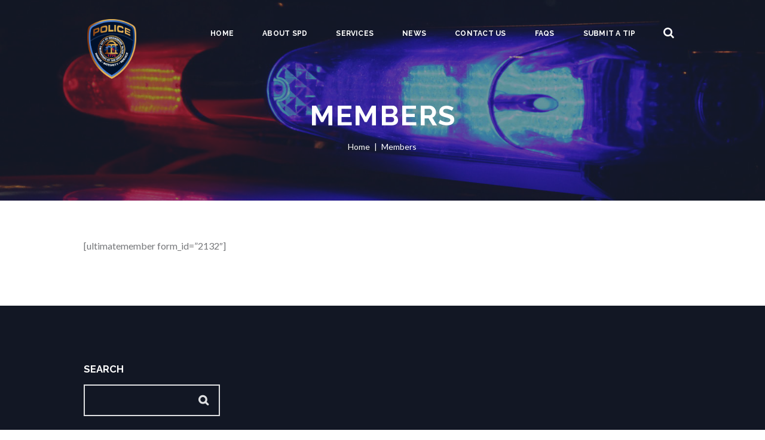

--- FILE ---
content_type: text/html; charset=UTF-8
request_url: https://swainsboropolice.org/members/
body_size: 16159
content:
<!DOCTYPE html>
<html lang="en-US" class="scheme_original">

<head>
	<meta name='robots' content='index, follow, max-image-preview:large, max-snippet:-1, max-video-preview:-1' />
	<style>img:is([sizes="auto" i], [sizes^="auto," i]) { contain-intrinsic-size: 3000px 1500px }</style>
			<meta charset="UTF-8" />
		<meta name="viewport" content="width=device-width, initial-scale=1, maximum-scale=1">
		<meta name="format-detection" content="telephone=no">
	
		<link rel="profile" href="http://gmpg.org/xfn/11" />
		<link rel="pingback" href="https://swainsboropolice.org/xmlrpc.php" />
		
	<!-- This site is optimized with the Yoast SEO plugin v24.4 - https://yoast.com/wordpress/plugins/seo/ -->
	<title>Members - Swainsboro Police Department</title>
	<link rel="canonical" href="https://swainsboropolice.org/members/" />
	<meta property="og:locale" content="en_US" />
	<meta property="og:type" content="article" />
	<meta property="og:title" content="Members - Swainsboro Police Department" />
	<meta property="og:description" content="[ultimatemember form_id=&#8221;2132&#8243;]" />
	<meta property="og:url" content="https://swainsboropolice.org/members/" />
	<meta property="og:site_name" content="Swainsboro Police Department" />
	<meta property="article:modified_time" content="2022-02-23T19:57:30+00:00" />
	<meta name="twitter:card" content="summary_large_image" />
	<script type="application/ld+json" class="yoast-schema-graph">{"@context":"https://schema.org","@graph":[{"@type":"WebPage","@id":"https://swainsboropolice.org/members/","url":"https://swainsboropolice.org/members/","name":"Members - Swainsboro Police Department","isPartOf":{"@id":"https://swainsboropolice.org/#website"},"datePublished":"2019-09-19T14:28:58+00:00","dateModified":"2022-02-23T19:57:30+00:00","breadcrumb":{"@id":"https://swainsboropolice.org/members/#breadcrumb"},"inLanguage":"en-US","potentialAction":[{"@type":"ReadAction","target":["https://swainsboropolice.org/members/"]}]},{"@type":"BreadcrumbList","@id":"https://swainsboropolice.org/members/#breadcrumb","itemListElement":[{"@type":"ListItem","position":1,"name":"Home","item":"https://swainsboropolice.org/"},{"@type":"ListItem","position":2,"name":"Members"}]},{"@type":"WebSite","@id":"https://swainsboropolice.org/#website","url":"https://swainsboropolice.org/","name":"Swainsboro Police Department","description":"Honor. Integrity. Service.","potentialAction":[{"@type":"SearchAction","target":{"@type":"EntryPoint","urlTemplate":"https://swainsboropolice.org/?s={search_term_string}"},"query-input":{"@type":"PropertyValueSpecification","valueRequired":true,"valueName":"search_term_string"}}],"inLanguage":"en-US"}]}</script>
	<!-- / Yoast SEO plugin. -->


<link rel='dns-prefetch' href='//fonts.googleapis.com' />
<link rel="alternate" type="application/rss+xml" title="Swainsboro Police Department &raquo; Feed" href="https://swainsboropolice.org/feed/" />
<link rel="alternate" type="application/rss+xml" title="Swainsboro Police Department &raquo; Comments Feed" href="https://swainsboropolice.org/comments/feed/" />
		<!-- This site uses the Google Analytics by ExactMetrics plugin v7.12.1 - Using Analytics tracking - https://www.exactmetrics.com/ -->
							<script
				src="//www.googletagmanager.com/gtag/js?id=UA-100430498-8"  data-cfasync="false" data-wpfc-render="false" type="text/javascript" async></script>
			<script data-cfasync="false" data-wpfc-render="false" type="text/javascript">
				var em_version = '7.12.1';
				var em_track_user = true;
				var em_no_track_reason = '';
				
								var disableStrs = [
															'ga-disable-UA-100430498-8',
									];

				/* Function to detect opted out users */
				function __gtagTrackerIsOptedOut() {
					for (var index = 0; index < disableStrs.length; index++) {
						if (document.cookie.indexOf(disableStrs[index] + '=true') > -1) {
							return true;
						}
					}

					return false;
				}

				/* Disable tracking if the opt-out cookie exists. */
				if (__gtagTrackerIsOptedOut()) {
					for (var index = 0; index < disableStrs.length; index++) {
						window[disableStrs[index]] = true;
					}
				}

				/* Opt-out function */
				function __gtagTrackerOptout() {
					for (var index = 0; index < disableStrs.length; index++) {
						document.cookie = disableStrs[index] + '=true; expires=Thu, 31 Dec 2099 23:59:59 UTC; path=/';
						window[disableStrs[index]] = true;
					}
				}

				if ('undefined' === typeof gaOptout) {
					function gaOptout() {
						__gtagTrackerOptout();
					}
				}
								window.dataLayer = window.dataLayer || [];

				window.ExactMetricsDualTracker = {
					helpers: {},
					trackers: {},
				};
				if (em_track_user) {
					function __gtagDataLayer() {
						dataLayer.push(arguments);
					}

					function __gtagTracker(type, name, parameters) {
						if (!parameters) {
							parameters = {};
						}

						if (parameters.send_to) {
							__gtagDataLayer.apply(null, arguments);
							return;
						}

						if (type === 'event') {
							
														parameters.send_to = exactmetrics_frontend.ua;
							__gtagDataLayer(type, name, parameters);
													} else {
							__gtagDataLayer.apply(null, arguments);
						}
					}

					__gtagTracker('js', new Date());
					__gtagTracker('set', {
						'developer_id.dNDMyYj': true,
											});
															__gtagTracker('config', 'UA-100430498-8', {"forceSSL":"true"} );
										window.gtag = __gtagTracker;										(function () {
						/* https://developers.google.com/analytics/devguides/collection/analyticsjs/ */
						/* ga and __gaTracker compatibility shim. */
						var noopfn = function () {
							return null;
						};
						var newtracker = function () {
							return new Tracker();
						};
						var Tracker = function () {
							return null;
						};
						var p = Tracker.prototype;
						p.get = noopfn;
						p.set = noopfn;
						p.send = function () {
							var args = Array.prototype.slice.call(arguments);
							args.unshift('send');
							__gaTracker.apply(null, args);
						};
						var __gaTracker = function () {
							var len = arguments.length;
							if (len === 0) {
								return;
							}
							var f = arguments[len - 1];
							if (typeof f !== 'object' || f === null || typeof f.hitCallback !== 'function') {
								if ('send' === arguments[0]) {
									var hitConverted, hitObject = false, action;
									if ('event' === arguments[1]) {
										if ('undefined' !== typeof arguments[3]) {
											hitObject = {
												'eventAction': arguments[3],
												'eventCategory': arguments[2],
												'eventLabel': arguments[4],
												'value': arguments[5] ? arguments[5] : 1,
											}
										}
									}
									if ('pageview' === arguments[1]) {
										if ('undefined' !== typeof arguments[2]) {
											hitObject = {
												'eventAction': 'page_view',
												'page_path': arguments[2],
											}
										}
									}
									if (typeof arguments[2] === 'object') {
										hitObject = arguments[2];
									}
									if (typeof arguments[5] === 'object') {
										Object.assign(hitObject, arguments[5]);
									}
									if ('undefined' !== typeof arguments[1].hitType) {
										hitObject = arguments[1];
										if ('pageview' === hitObject.hitType) {
											hitObject.eventAction = 'page_view';
										}
									}
									if (hitObject) {
										action = 'timing' === arguments[1].hitType ? 'timing_complete' : hitObject.eventAction;
										hitConverted = mapArgs(hitObject);
										__gtagTracker('event', action, hitConverted);
									}
								}
								return;
							}

							function mapArgs(args) {
								var arg, hit = {};
								var gaMap = {
									'eventCategory': 'event_category',
									'eventAction': 'event_action',
									'eventLabel': 'event_label',
									'eventValue': 'event_value',
									'nonInteraction': 'non_interaction',
									'timingCategory': 'event_category',
									'timingVar': 'name',
									'timingValue': 'value',
									'timingLabel': 'event_label',
									'page': 'page_path',
									'location': 'page_location',
									'title': 'page_title',
								};
								for (arg in args) {
																		if (!(!args.hasOwnProperty(arg) || !gaMap.hasOwnProperty(arg))) {
										hit[gaMap[arg]] = args[arg];
									} else {
										hit[arg] = args[arg];
									}
								}
								return hit;
							}

							try {
								f.hitCallback();
							} catch (ex) {
							}
						};
						__gaTracker.create = newtracker;
						__gaTracker.getByName = newtracker;
						__gaTracker.getAll = function () {
							return [];
						};
						__gaTracker.remove = noopfn;
						__gaTracker.loaded = true;
						window['__gaTracker'] = __gaTracker;
					})();
									} else {
										console.log("");
					(function () {
						function __gtagTracker() {
							return null;
						}

						window['__gtagTracker'] = __gtagTracker;
						window['gtag'] = __gtagTracker;
					})();
									}
			</script>
				<!-- / Google Analytics by ExactMetrics -->
		<script type="text/javascript">
/* <![CDATA[ */
window._wpemojiSettings = {"baseUrl":"https:\/\/s.w.org\/images\/core\/emoji\/16.0.1\/72x72\/","ext":".png","svgUrl":"https:\/\/s.w.org\/images\/core\/emoji\/16.0.1\/svg\/","svgExt":".svg","source":{"concatemoji":"https:\/\/swainsboropolice.org\/wp-includes\/js\/wp-emoji-release.min.js?ver=6.8.3"}};
/*! This file is auto-generated */
!function(s,n){var o,i,e;function c(e){try{var t={supportTests:e,timestamp:(new Date).valueOf()};sessionStorage.setItem(o,JSON.stringify(t))}catch(e){}}function p(e,t,n){e.clearRect(0,0,e.canvas.width,e.canvas.height),e.fillText(t,0,0);var t=new Uint32Array(e.getImageData(0,0,e.canvas.width,e.canvas.height).data),a=(e.clearRect(0,0,e.canvas.width,e.canvas.height),e.fillText(n,0,0),new Uint32Array(e.getImageData(0,0,e.canvas.width,e.canvas.height).data));return t.every(function(e,t){return e===a[t]})}function u(e,t){e.clearRect(0,0,e.canvas.width,e.canvas.height),e.fillText(t,0,0);for(var n=e.getImageData(16,16,1,1),a=0;a<n.data.length;a++)if(0!==n.data[a])return!1;return!0}function f(e,t,n,a){switch(t){case"flag":return n(e,"\ud83c\udff3\ufe0f\u200d\u26a7\ufe0f","\ud83c\udff3\ufe0f\u200b\u26a7\ufe0f")?!1:!n(e,"\ud83c\udde8\ud83c\uddf6","\ud83c\udde8\u200b\ud83c\uddf6")&&!n(e,"\ud83c\udff4\udb40\udc67\udb40\udc62\udb40\udc65\udb40\udc6e\udb40\udc67\udb40\udc7f","\ud83c\udff4\u200b\udb40\udc67\u200b\udb40\udc62\u200b\udb40\udc65\u200b\udb40\udc6e\u200b\udb40\udc67\u200b\udb40\udc7f");case"emoji":return!a(e,"\ud83e\udedf")}return!1}function g(e,t,n,a){var r="undefined"!=typeof WorkerGlobalScope&&self instanceof WorkerGlobalScope?new OffscreenCanvas(300,150):s.createElement("canvas"),o=r.getContext("2d",{willReadFrequently:!0}),i=(o.textBaseline="top",o.font="600 32px Arial",{});return e.forEach(function(e){i[e]=t(o,e,n,a)}),i}function t(e){var t=s.createElement("script");t.src=e,t.defer=!0,s.head.appendChild(t)}"undefined"!=typeof Promise&&(o="wpEmojiSettingsSupports",i=["flag","emoji"],n.supports={everything:!0,everythingExceptFlag:!0},e=new Promise(function(e){s.addEventListener("DOMContentLoaded",e,{once:!0})}),new Promise(function(t){var n=function(){try{var e=JSON.parse(sessionStorage.getItem(o));if("object"==typeof e&&"number"==typeof e.timestamp&&(new Date).valueOf()<e.timestamp+604800&&"object"==typeof e.supportTests)return e.supportTests}catch(e){}return null}();if(!n){if("undefined"!=typeof Worker&&"undefined"!=typeof OffscreenCanvas&&"undefined"!=typeof URL&&URL.createObjectURL&&"undefined"!=typeof Blob)try{var e="postMessage("+g.toString()+"("+[JSON.stringify(i),f.toString(),p.toString(),u.toString()].join(",")+"));",a=new Blob([e],{type:"text/javascript"}),r=new Worker(URL.createObjectURL(a),{name:"wpTestEmojiSupports"});return void(r.onmessage=function(e){c(n=e.data),r.terminate(),t(n)})}catch(e){}c(n=g(i,f,p,u))}t(n)}).then(function(e){for(var t in e)n.supports[t]=e[t],n.supports.everything=n.supports.everything&&n.supports[t],"flag"!==t&&(n.supports.everythingExceptFlag=n.supports.everythingExceptFlag&&n.supports[t]);n.supports.everythingExceptFlag=n.supports.everythingExceptFlag&&!n.supports.flag,n.DOMReady=!1,n.readyCallback=function(){n.DOMReady=!0}}).then(function(){return e}).then(function(){var e;n.supports.everything||(n.readyCallback(),(e=n.source||{}).concatemoji?t(e.concatemoji):e.wpemoji&&e.twemoji&&(t(e.twemoji),t(e.wpemoji)))}))}((window,document),window._wpemojiSettings);
/* ]]> */
</script>

    <!-- Global -->

    <style>

        .sc_team_single_member .sc_single_side .social span {
            background: #1f7dcf;
        }

    </style>

    <!-- Grid -->

    <style>

        .grid#sc_our_team .sc_team_member .sc_team_member_name,
        .grid#sc_our_team .sc_team_member .sc_team_member_jobtitle {
            background: #1f7dcf;
        }

        .grid#sc_our_team .sc_team_member {
            padding: 5px !important;
        }

    </style>

    <!-- Grid Circles -->

    <style>

        .grid_circles#sc_our_team .sc_team_member .sc_team_member_jobtitle,
        .grid_circles#sc_our_team .sc_team_member .sc_team_member_name {
            background: #1f7dcf;
        }

        .grid_circles#sc_our_team .sc_team_member {
            margin: 5px;
        }

    </style>

    <!-- Grid Circles 2 -->

    <style>

        .grid_circles2#sc_our_team .sc_team_member {
            margin: 5px;
        }

    </style>

<link rel='stylesheet' id='ots-common-css' href='https://swainsboropolice.org/wp-content/plugins/our-team-enhanced/assets/css/common.css?ver=4.4.0' type='text/css' media='all' />
<link rel='stylesheet' id='ots-pro-common-css' href='https://swainsboropolice.org/wp-content/plugins/smartcat_our_team/assets/css/common.css?ver=4.4.2' type='text/css' media='all' />
<link rel='stylesheet' id='vc_extensions_cqbundle_adminicon-css' href='https://swainsboropolice.org/wp-content/plugins/vc_extensions/css/admin_icon.min.css?ver=6.8.3' type='text/css' media='all' />
<link rel='stylesheet' id='formidable-css' href='https://swainsboropolice.org/wp-content/plugins/formidable/css/formidableforms.css?ver=231626' type='text/css' media='all' />
<style id='wp-emoji-styles-inline-css' type='text/css'>

	img.wp-smiley, img.emoji {
		display: inline !important;
		border: none !important;
		box-shadow: none !important;
		height: 1em !important;
		width: 1em !important;
		margin: 0 0.07em !important;
		vertical-align: -0.1em !important;
		background: none !important;
		padding: 0 !important;
	}
</style>
<link rel='stylesheet' id='wp-block-library-css' href='https://swainsboropolice.org/wp-includes/css/dist/block-library/style.min.css?ver=6.8.3' type='text/css' media='all' />
<style id='classic-theme-styles-inline-css' type='text/css'>
/*! This file is auto-generated */
.wp-block-button__link{color:#fff;background-color:#32373c;border-radius:9999px;box-shadow:none;text-decoration:none;padding:calc(.667em + 2px) calc(1.333em + 2px);font-size:1.125em}.wp-block-file__button{background:#32373c;color:#fff;text-decoration:none}
</style>
<link rel='stylesheet' id='gutenberg-pdfjs-css' href='https://swainsboropolice.org/wp-content/plugins/pdfjs-viewer-shortcode/inc/../blocks/dist/style.css?ver=2.1.8' type='text/css' media='all' />
<style id='global-styles-inline-css' type='text/css'>
:root{--wp--preset--aspect-ratio--square: 1;--wp--preset--aspect-ratio--4-3: 4/3;--wp--preset--aspect-ratio--3-4: 3/4;--wp--preset--aspect-ratio--3-2: 3/2;--wp--preset--aspect-ratio--2-3: 2/3;--wp--preset--aspect-ratio--16-9: 16/9;--wp--preset--aspect-ratio--9-16: 9/16;--wp--preset--color--black: #000000;--wp--preset--color--cyan-bluish-gray: #abb8c3;--wp--preset--color--white: #ffffff;--wp--preset--color--pale-pink: #f78da7;--wp--preset--color--vivid-red: #cf2e2e;--wp--preset--color--luminous-vivid-orange: #ff6900;--wp--preset--color--luminous-vivid-amber: #fcb900;--wp--preset--color--light-green-cyan: #7bdcb5;--wp--preset--color--vivid-green-cyan: #00d084;--wp--preset--color--pale-cyan-blue: #8ed1fc;--wp--preset--color--vivid-cyan-blue: #0693e3;--wp--preset--color--vivid-purple: #9b51e0;--wp--preset--gradient--vivid-cyan-blue-to-vivid-purple: linear-gradient(135deg,rgba(6,147,227,1) 0%,rgb(155,81,224) 100%);--wp--preset--gradient--light-green-cyan-to-vivid-green-cyan: linear-gradient(135deg,rgb(122,220,180) 0%,rgb(0,208,130) 100%);--wp--preset--gradient--luminous-vivid-amber-to-luminous-vivid-orange: linear-gradient(135deg,rgba(252,185,0,1) 0%,rgba(255,105,0,1) 100%);--wp--preset--gradient--luminous-vivid-orange-to-vivid-red: linear-gradient(135deg,rgba(255,105,0,1) 0%,rgb(207,46,46) 100%);--wp--preset--gradient--very-light-gray-to-cyan-bluish-gray: linear-gradient(135deg,rgb(238,238,238) 0%,rgb(169,184,195) 100%);--wp--preset--gradient--cool-to-warm-spectrum: linear-gradient(135deg,rgb(74,234,220) 0%,rgb(151,120,209) 20%,rgb(207,42,186) 40%,rgb(238,44,130) 60%,rgb(251,105,98) 80%,rgb(254,248,76) 100%);--wp--preset--gradient--blush-light-purple: linear-gradient(135deg,rgb(255,206,236) 0%,rgb(152,150,240) 100%);--wp--preset--gradient--blush-bordeaux: linear-gradient(135deg,rgb(254,205,165) 0%,rgb(254,45,45) 50%,rgb(107,0,62) 100%);--wp--preset--gradient--luminous-dusk: linear-gradient(135deg,rgb(255,203,112) 0%,rgb(199,81,192) 50%,rgb(65,88,208) 100%);--wp--preset--gradient--pale-ocean: linear-gradient(135deg,rgb(255,245,203) 0%,rgb(182,227,212) 50%,rgb(51,167,181) 100%);--wp--preset--gradient--electric-grass: linear-gradient(135deg,rgb(202,248,128) 0%,rgb(113,206,126) 100%);--wp--preset--gradient--midnight: linear-gradient(135deg,rgb(2,3,129) 0%,rgb(40,116,252) 100%);--wp--preset--font-size--small: 13px;--wp--preset--font-size--medium: 20px;--wp--preset--font-size--large: 36px;--wp--preset--font-size--x-large: 42px;--wp--preset--spacing--20: 0.44rem;--wp--preset--spacing--30: 0.67rem;--wp--preset--spacing--40: 1rem;--wp--preset--spacing--50: 1.5rem;--wp--preset--spacing--60: 2.25rem;--wp--preset--spacing--70: 3.38rem;--wp--preset--spacing--80: 5.06rem;--wp--preset--shadow--natural: 6px 6px 9px rgba(0, 0, 0, 0.2);--wp--preset--shadow--deep: 12px 12px 50px rgba(0, 0, 0, 0.4);--wp--preset--shadow--sharp: 6px 6px 0px rgba(0, 0, 0, 0.2);--wp--preset--shadow--outlined: 6px 6px 0px -3px rgba(255, 255, 255, 1), 6px 6px rgba(0, 0, 0, 1);--wp--preset--shadow--crisp: 6px 6px 0px rgba(0, 0, 0, 1);}:where(.is-layout-flex){gap: 0.5em;}:where(.is-layout-grid){gap: 0.5em;}body .is-layout-flex{display: flex;}.is-layout-flex{flex-wrap: wrap;align-items: center;}.is-layout-flex > :is(*, div){margin: 0;}body .is-layout-grid{display: grid;}.is-layout-grid > :is(*, div){margin: 0;}:where(.wp-block-columns.is-layout-flex){gap: 2em;}:where(.wp-block-columns.is-layout-grid){gap: 2em;}:where(.wp-block-post-template.is-layout-flex){gap: 1.25em;}:where(.wp-block-post-template.is-layout-grid){gap: 1.25em;}.has-black-color{color: var(--wp--preset--color--black) !important;}.has-cyan-bluish-gray-color{color: var(--wp--preset--color--cyan-bluish-gray) !important;}.has-white-color{color: var(--wp--preset--color--white) !important;}.has-pale-pink-color{color: var(--wp--preset--color--pale-pink) !important;}.has-vivid-red-color{color: var(--wp--preset--color--vivid-red) !important;}.has-luminous-vivid-orange-color{color: var(--wp--preset--color--luminous-vivid-orange) !important;}.has-luminous-vivid-amber-color{color: var(--wp--preset--color--luminous-vivid-amber) !important;}.has-light-green-cyan-color{color: var(--wp--preset--color--light-green-cyan) !important;}.has-vivid-green-cyan-color{color: var(--wp--preset--color--vivid-green-cyan) !important;}.has-pale-cyan-blue-color{color: var(--wp--preset--color--pale-cyan-blue) !important;}.has-vivid-cyan-blue-color{color: var(--wp--preset--color--vivid-cyan-blue) !important;}.has-vivid-purple-color{color: var(--wp--preset--color--vivid-purple) !important;}.has-black-background-color{background-color: var(--wp--preset--color--black) !important;}.has-cyan-bluish-gray-background-color{background-color: var(--wp--preset--color--cyan-bluish-gray) !important;}.has-white-background-color{background-color: var(--wp--preset--color--white) !important;}.has-pale-pink-background-color{background-color: var(--wp--preset--color--pale-pink) !important;}.has-vivid-red-background-color{background-color: var(--wp--preset--color--vivid-red) !important;}.has-luminous-vivid-orange-background-color{background-color: var(--wp--preset--color--luminous-vivid-orange) !important;}.has-luminous-vivid-amber-background-color{background-color: var(--wp--preset--color--luminous-vivid-amber) !important;}.has-light-green-cyan-background-color{background-color: var(--wp--preset--color--light-green-cyan) !important;}.has-vivid-green-cyan-background-color{background-color: var(--wp--preset--color--vivid-green-cyan) !important;}.has-pale-cyan-blue-background-color{background-color: var(--wp--preset--color--pale-cyan-blue) !important;}.has-vivid-cyan-blue-background-color{background-color: var(--wp--preset--color--vivid-cyan-blue) !important;}.has-vivid-purple-background-color{background-color: var(--wp--preset--color--vivid-purple) !important;}.has-black-border-color{border-color: var(--wp--preset--color--black) !important;}.has-cyan-bluish-gray-border-color{border-color: var(--wp--preset--color--cyan-bluish-gray) !important;}.has-white-border-color{border-color: var(--wp--preset--color--white) !important;}.has-pale-pink-border-color{border-color: var(--wp--preset--color--pale-pink) !important;}.has-vivid-red-border-color{border-color: var(--wp--preset--color--vivid-red) !important;}.has-luminous-vivid-orange-border-color{border-color: var(--wp--preset--color--luminous-vivid-orange) !important;}.has-luminous-vivid-amber-border-color{border-color: var(--wp--preset--color--luminous-vivid-amber) !important;}.has-light-green-cyan-border-color{border-color: var(--wp--preset--color--light-green-cyan) !important;}.has-vivid-green-cyan-border-color{border-color: var(--wp--preset--color--vivid-green-cyan) !important;}.has-pale-cyan-blue-border-color{border-color: var(--wp--preset--color--pale-cyan-blue) !important;}.has-vivid-cyan-blue-border-color{border-color: var(--wp--preset--color--vivid-cyan-blue) !important;}.has-vivid-purple-border-color{border-color: var(--wp--preset--color--vivid-purple) !important;}.has-vivid-cyan-blue-to-vivid-purple-gradient-background{background: var(--wp--preset--gradient--vivid-cyan-blue-to-vivid-purple) !important;}.has-light-green-cyan-to-vivid-green-cyan-gradient-background{background: var(--wp--preset--gradient--light-green-cyan-to-vivid-green-cyan) !important;}.has-luminous-vivid-amber-to-luminous-vivid-orange-gradient-background{background: var(--wp--preset--gradient--luminous-vivid-amber-to-luminous-vivid-orange) !important;}.has-luminous-vivid-orange-to-vivid-red-gradient-background{background: var(--wp--preset--gradient--luminous-vivid-orange-to-vivid-red) !important;}.has-very-light-gray-to-cyan-bluish-gray-gradient-background{background: var(--wp--preset--gradient--very-light-gray-to-cyan-bluish-gray) !important;}.has-cool-to-warm-spectrum-gradient-background{background: var(--wp--preset--gradient--cool-to-warm-spectrum) !important;}.has-blush-light-purple-gradient-background{background: var(--wp--preset--gradient--blush-light-purple) !important;}.has-blush-bordeaux-gradient-background{background: var(--wp--preset--gradient--blush-bordeaux) !important;}.has-luminous-dusk-gradient-background{background: var(--wp--preset--gradient--luminous-dusk) !important;}.has-pale-ocean-gradient-background{background: var(--wp--preset--gradient--pale-ocean) !important;}.has-electric-grass-gradient-background{background: var(--wp--preset--gradient--electric-grass) !important;}.has-midnight-gradient-background{background: var(--wp--preset--gradient--midnight) !important;}.has-small-font-size{font-size: var(--wp--preset--font-size--small) !important;}.has-medium-font-size{font-size: var(--wp--preset--font-size--medium) !important;}.has-large-font-size{font-size: var(--wp--preset--font-size--large) !important;}.has-x-large-font-size{font-size: var(--wp--preset--font-size--x-large) !important;}
:where(.wp-block-post-template.is-layout-flex){gap: 1.25em;}:where(.wp-block-post-template.is-layout-grid){gap: 1.25em;}
:where(.wp-block-columns.is-layout-flex){gap: 2em;}:where(.wp-block-columns.is-layout-grid){gap: 2em;}
:root :where(.wp-block-pullquote){font-size: 1.5em;line-height: 1.6;}
</style>
<link rel='stylesheet' id='essential-grid-plugin-settings-css' href='https://swainsboropolice.org/wp-content/plugins/essential-grid/public/assets/css/settings.css?ver=2.0.9.1' type='text/css' media='all' />
<link rel='stylesheet' id='tp-open-sans-css' href='https://fonts.googleapis.com/css?family=Open+Sans%3A300%2C400%2C600%2C700%2C800&#038;ver=6.8.3' type='text/css' media='all' />
<link rel='stylesheet' id='tp-raleway-css' href='https://fonts.googleapis.com/css?family=Raleway%3A100%2C200%2C300%2C400%2C500%2C600%2C700%2C800%2C900&#038;ver=6.8.3' type='text/css' media='all' />
<link rel='stylesheet' id='tp-droid-serif-css' href='https://fonts.googleapis.com/css?family=Droid+Serif%3A400%2C700&#038;ver=6.8.3' type='text/css' media='all' />
<link rel='stylesheet' id='rs-plugin-settings-css' href='https://swainsboropolice.org/wp-content/plugins/revslider/public/assets/css/settings.css?ver=5.4.8.3' type='text/css' media='all' />
<style id='rs-plugin-settings-inline-css' type='text/css'>
#rs-demo-id {}
</style>
<link rel='stylesheet' id='ots-widget-css' href='https://swainsboropolice.org/wp-content/plugins/our-team-enhanced/assets/css/widgets.css?ver=4.4.0' type='text/css' media='all' />
<link rel='stylesheet' id='police_department-font-google_fonts-style-css' href='https://fonts.googleapis.com/css?family=Raleway:300,300italic,400,400italic,700,700italic%7CLato:300,300italic,400,400italic,700,700italic&#038;subset=latin,latin-ext' type='text/css' media='all' />
<link rel='stylesheet' id='police_department-fontello-style-css' href='https://swainsboropolice.org/wp-content/themes/police-department/css/fontello/css/fontello.css' type='text/css' media='all' />
<link rel='stylesheet' id='police_department-main-style-css' href='https://swainsboropolice.org/wp-content/themes/police-department/style.css' type='text/css' media='all' />
<link rel='stylesheet' id='police_department-animation-style-css' href='https://swainsboropolice.org/wp-content/themes/police-department/fw/css/core.animation.css' type='text/css' media='all' />
<link rel='stylesheet' id='police_department-shortcodes-style-css' href='https://swainsboropolice.org/wp-content/themes/police-department/shortcodes/theme.shortcodes.css' type='text/css' media='all' />
<link rel='stylesheet' id='police_department-theme-style-css' href='https://swainsboropolice.org/wp-content/themes/police-department/css/theme.css' type='text/css' media='all' />
<style id='police_department-theme-style-inline-css' type='text/css'>
  .sidebar_outer_logo .logo_main,.top_panel_wrap .logo_main,.top_panel_wrap .logo_fixed{height:200px} .contacts_wrap .logo img{height:30px}
</style>
<link rel='stylesheet' id='police_department-responsive-style-css' href='https://swainsboropolice.org/wp-content/themes/police-department/css/responsive.css' type='text/css' media='all' />
<link rel='stylesheet' id='mediaelement-css' href='https://swainsboropolice.org/wp-includes/js/mediaelement/mediaelementplayer-legacy.min.css?ver=4.2.17' type='text/css' media='all' />
<link rel='stylesheet' id='wp-mediaelement-css' href='https://swainsboropolice.org/wp-includes/js/mediaelement/wp-mediaelement.min.css?ver=6.8.3' type='text/css' media='all' />
<script type="text/javascript" src="https://swainsboropolice.org/wp-content/plugins/google-analytics-dashboard-for-wp/assets/js/frontend-gtag.min.js?ver=7.12.1" id="exactmetrics-frontend-script-js"></script>
<script data-cfasync="false" data-wpfc-render="false" type="text/javascript" id='exactmetrics-frontend-script-js-extra'>/* <![CDATA[ */
var exactmetrics_frontend = {"js_events_tracking":"true","download_extensions":"zip,mp3,mpeg,pdf,docx,pptx,xlsx,rar","inbound_paths":"[{\"path\":\"\\\/go\\\/\",\"label\":\"affiliate\"},{\"path\":\"\\\/recommend\\\/\",\"label\":\"affiliate\"}]","home_url":"https:\/\/swainsboropolice.org","hash_tracking":"false","ua":"UA-100430498-8","v4_id":""};/* ]]> */
</script>
<script type="text/javascript" src="https://swainsboropolice.org/wp-includes/js/jquery/jquery.min.js?ver=3.7.1" id="jquery-core-js"></script>
<script type="text/javascript" src="https://swainsboropolice.org/wp-includes/js/jquery/jquery-migrate.min.js?ver=3.4.1" id="jquery-migrate-js"></script>
<script type="text/javascript" src="https://swainsboropolice.org/wp-content/plugins/essential-grid/public/assets/js/lightbox.js?ver=2.0.9.1" id="themepunchboxext-js"></script>
<script type="text/javascript" src="https://swainsboropolice.org/wp-content/plugins/essential-grid/public/assets/js/jquery.themepunch.tools.min.js?ver=2.0.9.1" id="tp-tools-js"></script>
<script type="text/javascript" src="https://swainsboropolice.org/wp-content/plugins/essential-grid/public/assets/js/jquery.themepunch.essential.min.js?ver=2.0.9.1" id="essential-grid-essential-grid-script-js"></script>
<script type="text/javascript" src="https://swainsboropolice.org/wp-content/plugins/revslider/public/assets/js/jquery.themepunch.revolution.min.js?ver=5.4.8.3" id="revmin-js"></script>
<script type="text/javascript" src="https://swainsboropolice.org/wp-content/themes/police-department/fw/js/photostack/modernizr.min.js" id="police_department-core-modernizr-script-js"></script>
<link rel="https://api.w.org/" href="https://swainsboropolice.org/wp-json/" /><link rel="alternate" title="JSON" type="application/json" href="https://swainsboropolice.org/wp-json/wp/v2/pages/2136" /><link rel="EditURI" type="application/rsd+xml" title="RSD" href="https://swainsboropolice.org/xmlrpc.php?rsd" />
<meta name="generator" content="WordPress 6.8.3" />
<link rel='shortlink' href='https://swainsboropolice.org/?p=2136' />
<link rel="alternate" title="oEmbed (JSON)" type="application/json+oembed" href="https://swainsboropolice.org/wp-json/oembed/1.0/embed?url=https%3A%2F%2Fswainsboropolice.org%2Fmembers%2F" />
<link rel="alternate" title="oEmbed (XML)" type="text/xml+oembed" href="https://swainsboropolice.org/wp-json/oembed/1.0/embed?url=https%3A%2F%2Fswainsboropolice.org%2Fmembers%2F&#038;format=xml" />
 <style> .ppw-ppf-input-container { background-color: !important; padding: px!important; border-radius: px!important; } .ppw-ppf-input-container div.ppw-ppf-headline { font-size: px!important; font-weight: !important; color: !important; } .ppw-ppf-input-container div.ppw-ppf-desc { font-size: px!important; font-weight: !important; color: !important; } .ppw-ppf-input-container label.ppw-pwd-label { font-size: px!important; font-weight: !important; color: !important; } div.ppwp-wrong-pw-error { font-size: px!important; font-weight: !important; color: #dc3232!important; background: !important; } .ppw-ppf-input-container input[type='submit'] { color: !important; background: !important; } .ppw-ppf-input-container input[type='submit']:hover { color: !important; background: !important; } .ppw-ppf-desc-below { font-size: px!important; font-weight: !important; color: !important; } </style>  <style> .ppw-form { background-color: !important; padding: px!important; border-radius: px!important; } .ppw-headline.ppw-pcp-pf-headline { font-size: px!important; font-weight: !important; color: !important; } .ppw-description.ppw-pcp-pf-desc { font-size: px!important; font-weight: !important; color: !important; } .ppw-pcp-pf-desc-above-btn { display: block; } .ppw-pcp-pf-desc-below-form { font-size: px!important; font-weight: !important; color: !important; } .ppw-input label.ppw-pcp-password-label { font-size: px!important; font-weight: !important; color: !important; } .ppw-form input[type='submit'] { color: !important; background: !important; } .ppw-form input[type='submit']:hover { color: !important; background: !important; } div.ppw-error.ppw-pcp-pf-error-msg { font-size: px!important; font-weight: !important; color: #dc3232!important; background: !important; } </style> 		<script type="text/javascript">
			var ajaxRevslider;
			
			jQuery(document).ready(function() {
				// CUSTOM AJAX CONTENT LOADING FUNCTION
				ajaxRevslider = function(obj) {
				
					// obj.type : Post Type
					// obj.id : ID of Content to Load
					// obj.aspectratio : The Aspect Ratio of the Container / Media
					// obj.selector : The Container Selector where the Content of Ajax will be injected. It is done via the Essential Grid on Return of Content
					
					var content = "";

					data = {};
					
					data.action = 'revslider_ajax_call_front';
					data.client_action = 'get_slider_html';
					data.token = '7faeb728cc';
					data.type = obj.type;
					data.id = obj.id;
					data.aspectratio = obj.aspectratio;
					
					// SYNC AJAX REQUEST
					jQuery.ajax({
						type:"post",
						url:"https://swainsboropolice.org/wp-admin/admin-ajax.php",
						dataType: 'json',
						data:data,
						async:false,
						success: function(ret, textStatus, XMLHttpRequest) {
							if(ret.success == true)
								content = ret.data;								
						},
						error: function(e) {
							console.log(e);
						}
					});
					
					 // FIRST RETURN THE CONTENT WHEN IT IS LOADED !!
					 return content;						 
				};
				
				// CUSTOM AJAX FUNCTION TO REMOVE THE SLIDER
				var ajaxRemoveRevslider = function(obj) {
					return jQuery(obj.selector+" .rev_slider").revkill();
				};

				// EXTEND THE AJAX CONTENT LOADING TYPES WITH TYPE AND FUNCTION
				var extendessential = setInterval(function() {
					if (jQuery.fn.tpessential != undefined) {
						clearInterval(extendessential);
						if(typeof(jQuery.fn.tpessential.defaults) !== 'undefined') {
							jQuery.fn.tpessential.defaults.ajaxTypes.push({type:"revslider",func:ajaxRevslider,killfunc:ajaxRemoveRevslider,openAnimationSpeed:0.3});   
							// type:  Name of the Post to load via Ajax into the Essential Grid Ajax Container
							// func: the Function Name which is Called once the Item with the Post Type has been clicked
							// killfunc: function to kill in case the Ajax Window going to be removed (before Remove function !
							// openAnimationSpeed: how quick the Ajax Content window should be animated (default is 0.3)
						}
					}
				},30);
			});
		</script>
		<script type="text/javascript">document.documentElement.className += " js";</script>
<meta name="generator" content="Powered by WPBakery Page Builder - drag and drop page builder for WordPress."/>
<meta name="generator" content="Powered by Slider Revolution 5.4.8.3 - responsive, Mobile-Friendly Slider Plugin for WordPress with comfortable drag and drop interface." />
<link rel="icon" href="https://swainsboropolice.org/wp-content/uploads/2018/02/cropped-City-Police-Badge-icon-32x32.png" sizes="32x32" />
<link rel="icon" href="https://swainsboropolice.org/wp-content/uploads/2018/02/cropped-City-Police-Badge-icon-192x192.png" sizes="192x192" />
<link rel="apple-touch-icon" href="https://swainsboropolice.org/wp-content/uploads/2018/02/cropped-City-Police-Badge-icon-180x180.png" />
<meta name="msapplication-TileImage" content="https://swainsboropolice.org/wp-content/uploads/2018/02/cropped-City-Police-Badge-icon-270x270.png" />
<script type="text/javascript">function setREVStartSize(e){									
						try{ e.c=jQuery(e.c);var i=jQuery(window).width(),t=9999,r=0,n=0,l=0,f=0,s=0,h=0;
							if(e.responsiveLevels&&(jQuery.each(e.responsiveLevels,function(e,f){f>i&&(t=r=f,l=e),i>f&&f>r&&(r=f,n=e)}),t>r&&(l=n)),f=e.gridheight[l]||e.gridheight[0]||e.gridheight,s=e.gridwidth[l]||e.gridwidth[0]||e.gridwidth,h=i/s,h=h>1?1:h,f=Math.round(h*f),"fullscreen"==e.sliderLayout){var u=(e.c.width(),jQuery(window).height());if(void 0!=e.fullScreenOffsetContainer){var c=e.fullScreenOffsetContainer.split(",");if (c) jQuery.each(c,function(e,i){u=jQuery(i).length>0?u-jQuery(i).outerHeight(!0):u}),e.fullScreenOffset.split("%").length>1&&void 0!=e.fullScreenOffset&&e.fullScreenOffset.length>0?u-=jQuery(window).height()*parseInt(e.fullScreenOffset,0)/100:void 0!=e.fullScreenOffset&&e.fullScreenOffset.length>0&&(u-=parseInt(e.fullScreenOffset,0))}f=u}else void 0!=e.minHeight&&f<e.minHeight&&(f=e.minHeight);e.c.closest(".rev_slider_wrapper").css({height:f})					
						}catch(d){console.log("Failure at Presize of Slider:"+d)}						
					};</script>
		<style type="text/css" id="wp-custom-css">
			.logo_slogan {
   display: none;
}

.sc_socials.sc_socials_share {
   display: none;
}

.comments_form_wrap {
   display: none;
}		</style>
		<style id="sccss">/* Enter Your Custom CSS Here */
.ots-portal .swp_flatFresh{
  display: none !important;
}</style><noscript><style> .wpb_animate_when_almost_visible { opacity: 1; }</style></noscript></head>

<body class="wp-singular page-template-default page page-id-2136 wp-theme-police-department police_department_body body_style_wide body_filled article_style_stretch layout_single-standard template_single-standard scheme_original top_panel_show top_panel_over sidebar_hide sidebar_outer_hide wpb-js-composer js-comp-ver-6.10.0 vc_responsive">

	<a id="toc_home" class="sc_anchor" title="Home" data-description="&lt;i&gt;Return to Home&lt;/i&gt; - &lt;br&gt;navigate to home page of the site" data-icon="icon-home" data-url="https://swainsboropolice.org/" data-separator="yes"></a><a id="toc_top" class="sc_anchor" title="To Top" data-description="&lt;i&gt;Back to top&lt;/i&gt; - &lt;br&gt;scroll to top of the page" data-icon="icon-double-up" data-url="" data-separator="yes"></a>
	
	
	
	<div class="body_wrap">

		
		<div class="page_wrap">

					
		<div class="top_panel_fixed_wrap"></div>

		<header class="top_panel_wrap top_panel_style_7 scheme_original">
			<div class="top_panel_wrap_inner top_panel_inner_style_7 top_panel_position_over">

			<div class="top_panel_middle">
				<div class="content_wrap">
					<div class="column-1_6 contact_logo">
								<div class="logo">
			<a href="https://swainsboropolice.org/"><img src="https://swainsboropolice.org/wp-content/uploads/2018/02/FERRIConradclose2.png" class="logo_main" alt="" width="3400" height="4151"><img src="https://swainsboropolice.org/wp-content/uploads/2018/03/Logo-With-Title-New.png" class="logo_fixed" alt="" width="1000" height="200"><br><div class="logo_slogan">Honor. Integrity. Service.</div></a>
		</div>
							</div>
					<div class="column-5_6 menu_main_wrap">
						<nav class="menu_main_nav_area">
							<ul id="menu_main" class="menu_main_nav"><li id="menu-item-1437" class="menu-item menu-item-type-post_type menu-item-object-page menu-item-home menu-item-1437"><a href="https://swainsboropolice.org/">Home</a></li>
<li id="menu-item-1330" class="menu-item menu-item-type-post_type menu-item-object-page menu-item-has-children menu-item-1330"><a href="https://swainsboropolice.org/about-spd/">About SPD</a>
<ul class="sub-menu">
	<li id="menu-item-1384" class="menu-item menu-item-type-post_type menu-item-object-page menu-item-1384"><a href="https://swainsboropolice.org/meet-chief-riner/">Meet The Chief</a></li>
	<li id="menu-item-200" class="menu-item menu-item-type-post_type menu-item-object-page menu-item-200"><a href="https://swainsboropolice.org/spd-staff/">Staff</a></li>
	<li id="menu-item-973" class="menu-item menu-item-type-custom menu-item-object-custom menu-item-973"><a href="http://swainsboropolice.com/events/">Events</a></li>
	<li id="menu-item-1332" class="menu-item menu-item-type-post_type menu-item-object-page menu-item-1332"><a href="https://swainsboropolice.org/employment/">Employment</a></li>
</ul>
</li>
<li id="menu-item-1439" class="menu-item menu-item-type-custom menu-item-object-custom menu-item-home menu-item-has-children menu-item-1439"><a href="https://swainsboropolice.org#services">Services</a>
<ul class="sub-menu">
	<li id="menu-item-1389" class="menu-item menu-item-type-post_type menu-item-object-page menu-item-1389"><a href="https://swainsboropolice.org/neighborhood-watch/">Neighborhood Watch</a></li>
</ul>
</li>
<li id="menu-item-1334" class="menu-item menu-item-type-post_type menu-item-object-page menu-item-has-children menu-item-1334"><a href="https://swainsboropolice.org/news/">News</a>
<ul class="sub-menu">
	<li id="menu-item-1333" class="menu-item menu-item-type-post_type menu-item-object-page menu-item-1333"><a href="https://swainsboropolice.org/most-wanted-missing/">Most Wanted/Missing</a></li>
</ul>
</li>
<li id="menu-item-1331" class="menu-item menu-item-type-post_type menu-item-object-page menu-item-1331"><a href="https://swainsboropolice.org/contact-us/">Contact Us</a></li>
<li id="menu-item-189" class="menu-item menu-item-type-post_type menu-item-object-page menu-item-189"><a href="https://swainsboropolice.org/faqs/">FAQs</a></li>
<li id="menu-item-1336" class="menu-item menu-item-type-post_type menu-item-object-page menu-item-1336"><a href="https://swainsboropolice.org/submit-a-tip/">Submit A Tip</a></li>
</ul>						</nav>
						<div class="search_wrap search_style_regular search_state_closed search_ajax top_panel_icon ">
						<div class="search_form_wrap">
							<form role="search" method="get" class="search_form" action="https://swainsboropolice.org/">
								<button type="submit" class="search_submit icon-search" title="Open search"></button>
								<input type="text" class="search_field" placeholder="Search" value="" name="s" /></form>
						</div><div class="search_results widget_area scheme_original"><a class="search_results_close icon-cancel"></a><div class="search_results_content"></div></div></div>					</div>
				</div>
			</div>
			

			</div>
		</header>

		<section class="top_panel_image" style="background-image: url(https://swainsboropolice.org/wp-content/uploads/2018/02/Page-Header-II.jpg)">
			<div class="top_panel_image_hover"></div>
			<div class="top_panel_image_header">
				<h1 class="top_panel_image_title entry-title">Members</h1>
				<div class="breadcrumbs">
					<a class="breadcrumbs_item home" href="https://swainsboropolice.org/">Home</a><span class="breadcrumbs_delimiter"></span><span class="breadcrumbs_item current">Members</span>				</div>
			</div>
		</section>
			<div class="header_mobile">
		<div class="content_wrap">
			<div class="menu_button icon-menu"></div>
					<div class="logo">
			<a href="https://swainsboropolice.org/"><img src="https://swainsboropolice.org/wp-content/uploads/2018/02/FERRIConradclose2.png" class="logo_main" alt="" width="3400" height="4151"><br><div class="logo_slogan">Honor. Integrity. Service.</div></a>
		</div>
				</div>
		<div class="side_wrap">
			<div class="close">Close</div>
			<div class="panel_top">
				<nav class="menu_main_nav_area">
					<ul id="menu_mobile" class="menu_main_nav"><li class="menu-item menu-item-type-post_type menu-item-object-page menu-item-home menu-item-1437"><a href="https://swainsboropolice.org/">Home</a></li>
<li class="menu-item menu-item-type-post_type menu-item-object-page menu-item-has-children menu-item-1330"><a href="https://swainsboropolice.org/about-spd/">About SPD</a>
<ul class="sub-menu">
	<li class="menu-item menu-item-type-post_type menu-item-object-page menu-item-1384"><a href="https://swainsboropolice.org/meet-chief-riner/">Meet The Chief</a></li>
	<li class="menu-item menu-item-type-post_type menu-item-object-page menu-item-200"><a href="https://swainsboropolice.org/spd-staff/">Staff</a></li>
	<li class="menu-item menu-item-type-custom menu-item-object-custom menu-item-973"><a href="http://swainsboropolice.com/events/">Events</a></li>
	<li class="menu-item menu-item-type-post_type menu-item-object-page menu-item-1332"><a href="https://swainsboropolice.org/employment/">Employment</a></li>
</ul>
</li>
<li class="menu-item menu-item-type-custom menu-item-object-custom menu-item-home menu-item-has-children menu-item-1439"><a href="https://swainsboropolice.org#services">Services</a>
<ul class="sub-menu">
	<li class="menu-item menu-item-type-post_type menu-item-object-page menu-item-1389"><a href="https://swainsboropolice.org/neighborhood-watch/">Neighborhood Watch</a></li>
</ul>
</li>
<li class="menu-item menu-item-type-post_type menu-item-object-page menu-item-has-children menu-item-1334"><a href="https://swainsboropolice.org/news/">News</a>
<ul class="sub-menu">
	<li class="menu-item menu-item-type-post_type menu-item-object-page menu-item-1333"><a href="https://swainsboropolice.org/most-wanted-missing/">Most Wanted/Missing</a></li>
</ul>
</li>
<li class="menu-item menu-item-type-post_type menu-item-object-page menu-item-1331"><a href="https://swainsboropolice.org/contact-us/">Contact Us</a></li>
<li class="menu-item menu-item-type-post_type menu-item-object-page menu-item-189"><a href="https://swainsboropolice.org/faqs/">FAQs</a></li>
<li class="menu-item menu-item-type-post_type menu-item-object-page menu-item-1336"><a href="https://swainsboropolice.org/submit-a-tip/">Submit A Tip</a></li>
</ul>				</nav>
				<div class="search_wrap search_style_regular search_state_fixed search_ajax">
						<div class="search_form_wrap">
							<form role="search" method="get" class="search_form" action="https://swainsboropolice.org/">
								<button type="submit" class="search_submit icon-search" title="Start search"></button>
								<input type="text" class="search_field" placeholder="Search" value="" name="s" /></form>
						</div><div class="search_results widget_area scheme_original"><a class="search_results_close icon-cancel"></a><div class="search_results_content"></div></div></div>			</div>
			
			
			<div class="panel_bottom">
							</div>
		</div>
		<div class="mask"></div>
	</div>


			<div class="page_content_wrap page_paddings_yes">

				<div class="content_wrap"><div class="content"><article class="itemscope post_item post_item_single post_featured_default post_format_standard post-2136 page type-page status-publish hentry" itemscope itemtype="http://schema.org/Article"><section class="post_content" itemprop="articleBody"><p>[ultimatemember form_id=&#8221;2132&#8243;]</p></section> <!-- </section> class="post_content" itemprop="articleBody"> --></article> <!-- </article> class="itemscope post_item post_item_single post_featured_default post_format_standard post-2136 page type-page status-publish hentry" itemscope itemtype="http://schema.org/Article"> -->	<section class="related_wrap related_wrap_empty"></section>
	</div> <!-- </div> class="content"> --></div> <!-- </div> class="content_wrap"> -->			
			</div>		<!-- </.page_content_wrap> -->
			
							<footer class="footer_wrap widget_area scheme_original">
					<div class="footer_wrap_inner widget_area_inner">
						<div class="content_wrap">
							<div class="columns_wrap"><aside id="search-5" class="widget_number_1 column-1_4 widget widget_search"><h5 class="widget_title">Search</h5><form role="search" method="get" class="search_form" action="https://swainsboropolice.org/"><input type="text" class="search_field" placeholder="" value="" name="s" title="Search for:" /><button type="submit" class="search_button icon-search"></button></form></aside></div>	<!-- /.columns_wrap -->
						</div>	<!-- /.content_wrap -->
					</div>	<!-- /.footer_wrap_inner -->
				</footer>	<!-- /.footer_wrap -->
							<div class="scroll_to_top_container">
			<a href="#" class="scroll_to_top icon-up-1" title="Scroll to top"></a>
			</div>
			 
				<div class="copyright_wrap copyright_style_text  scheme_original">
					<div class="copyright_wrap_inner">
						<div class="content_wrap">
							<div class="copyright_text"><p>©2018 Swainsboro Police Department. Website Design by <a href="http://wiseinternetsolutions.com/">Wise Internet Solutions.</a></p></div>
													</div>
					</div>
				</div>
							
		</div>	<!-- /.page_wrap -->

	</div>		<!-- /.body_wrap -->
	
	
	<script type="speculationrules">
{"prefetch":[{"source":"document","where":{"and":[{"href_matches":"\/*"},{"not":{"href_matches":["\/wp-*.php","\/wp-admin\/*","\/wp-content\/uploads\/*","\/wp-content\/*","\/wp-content\/plugins\/*","\/wp-content\/themes\/police-department\/*","\/*\\?(.+)"]}},{"not":{"selector_matches":"a[rel~=\"nofollow\"]"}},{"not":{"selector_matches":".no-prefetch, .no-prefetch a"}}]},"eagerness":"conservative"}]}
</script>
<div id="popup_login" class="popup_wrap popup_login bg_tint_light">
	<a href="#" class="popup_close"></a>
	<div class="form_wrap">
		<div class="form_left">
			<form action="https://swainsboropolice.org/wp-login.php" method="post" name="login_form" class="popup_form login_form">
				<input type="hidden" name="redirect_to" value="https://swainsboropolice.org/">
				<div class="popup_form_field login_field iconed_field icon-user"><input type="text" id="log" name="log" value="" placeholder="Login or Email"></div>
				<div class="popup_form_field password_field iconed_field icon-lock"><input type="password" id="password" name="pwd" value="" placeholder="Password"></div>
				<div class="popup_form_field remember_field">
					<a href="https://swainsboropolice.org/wp-login.php?action=lostpassword&#038;redirect_to=https%3A%2F%2Fswainsboropolice.org%2Fmembers%2F" class="forgot_password">Forgot password?</a>
					<input type="checkbox" value="forever" id="rememberme" name="rememberme">
					<label for="rememberme">Remember me</label>
				</div>
				<div class="popup_form_field submit_field"><input type="submit" class="submit_button" value="Login"></div>
			</form>
		</div>
		<div class="form_right">
			<div class="login_socials_title">You can login using your social profile</div>
			<div class="login_socials_list">
				<div class="sc_socials sc_socials_type_icons sc_socials_shape_round sc_socials_size_tiny"><div class="sc_socials_item"><a href="#" target="_blank" class="social_icons social_facebook"><span class="icon-facebook"></span></a></div><div class="sc_socials_item"><a href="#" target="_blank" class="social_icons social_twitter"><span class="icon-twitter"></span></a></div><div class="sc_socials_item"><a href="#" target="_blank" class="social_icons social_gplus"><span class="icon-gplus"></span></a></div></div>			</div>
			<div class="login_socials_problem"><a href="#">Problem with login?</a></div>
			<div class="result message_block"></div>
		</div>
	</div>	<!-- /.login_wrap -->
</div>		<!-- /.popup_login -->
<div class="custom_html_section"></div><script type="text/javascript">if (typeof POLICE_DEPARTMENT_STORAGE == 'undefined') var POLICE_DEPARTMENT_STORAGE = {};if (POLICE_DEPARTMENT_STORAGE['theme_font']=='') POLICE_DEPARTMENT_STORAGE['theme_font'] = 'Lato';POLICE_DEPARTMENT_STORAGE['theme_color'] = '#13182b';POLICE_DEPARTMENT_STORAGE['theme_bg_color'] = '#ffffff';</script><script type="text/javascript">if (typeof POLICE_DEPARTMENT_STORAGE == 'undefined') var POLICE_DEPARTMENT_STORAGE = {};POLICE_DEPARTMENT_STORAGE["strings"] = {ajax_error: 			"Invalid server answer",bookmark_add: 		"Add the bookmark",bookmark_added:		"Current page has been successfully added to the bookmarks. You can see it in the right panel on the tab &#039;Bookmarks&#039;",bookmark_del: 		"Delete this bookmark",bookmark_title:		"Enter bookmark title",bookmark_exists:		"Current page already exists in the bookmarks list",search_error:		"Error occurs in AJAX search! Please, type your query and press search icon for the traditional search way.",email_confirm:		"On the e-mail address &quot;%s&quot; we sent a confirmation email. Please, open it and click on the link.",reviews_vote:		"Thanks for your vote! New average rating is:",reviews_error:		"Error saving your vote! Please, try again later.",error_like:			"Error saving your like! Please, try again later.",error_global:		"Global error text",name_empty:			"The name can&#039;t be empty",name_long:			"Too long name",email_empty:			"Too short (or empty) email address",email_long:			"Too long email address",email_not_valid:		"Invalid email address",subject_empty:		"The subject can&#039;t be empty",subject_long:		"Too long subject",text_empty:			"The message text can&#039;t be empty",text_long:			"Too long message text",send_complete:		"Send message complete!",send_error:			"Transmit failed!",login_empty:			"The Login field can&#039;t be empty",login_long:			"Too long login field",login_success:		"Login success! The page will be reloaded in 3 sec.",login_failed:		"Login failed!",password_empty:		"The password can&#039;t be empty and shorter then 4 characters",password_long:		"Too long password",password_not_equal:	"The passwords in both fields are not equal",registration_success:"Registration success! Please log in!",registration_failed:	"Registration failed!",geocode_error:		"Geocode was not successful for the following reason:",googlemap_not_avail:	"Google map API not available!",editor_save_success:	"Post content saved!",editor_save_error:	"Error saving post data!",editor_delete_post:	"You really want to delete the current post?",editor_delete_post_header:"Delete post",editor_delete_success:	"Post deleted!",editor_delete_error:		"Error deleting post!",editor_caption_cancel:	"Cancel",editor_caption_close:	"Close"};</script><script type="text/javascript">if (typeof POLICE_DEPARTMENT_STORAGE == 'undefined') var POLICE_DEPARTMENT_STORAGE = {};POLICE_DEPARTMENT_STORAGE['ajax_url']			 = 'https://swainsboropolice.org/wp-admin/admin-ajax.php';POLICE_DEPARTMENT_STORAGE['ajax_nonce']		 = '839621d87f';POLICE_DEPARTMENT_STORAGE['site_url']			= 'https://swainsboropolice.org';POLICE_DEPARTMENT_STORAGE['vc_edit_mode']		= false;POLICE_DEPARTMENT_STORAGE['theme_font']		= 'Lato';POLICE_DEPARTMENT_STORAGE['theme_color']		= '#13182b';POLICE_DEPARTMENT_STORAGE['theme_bg_color']	= '#ffffff';POLICE_DEPARTMENT_STORAGE['slider_height']	= 100;POLICE_DEPARTMENT_STORAGE['system_message']	= {message: '',status: '',header: ''};POLICE_DEPARTMENT_STORAGE['user_logged_in']	= false;POLICE_DEPARTMENT_STORAGE['toc_menu']		= 'float';POLICE_DEPARTMENT_STORAGE['toc_menu_home']	= true;POLICE_DEPARTMENT_STORAGE['toc_menu_top']	= true;POLICE_DEPARTMENT_STORAGE['menu_fixed']		= true;POLICE_DEPARTMENT_STORAGE['menu_mobile']	= 1024;POLICE_DEPARTMENT_STORAGE['menu_slider']     = true;POLICE_DEPARTMENT_STORAGE['menu_cache']	= false;POLICE_DEPARTMENT_STORAGE['demo_time']		= 0;POLICE_DEPARTMENT_STORAGE['media_elements_enabled'] = true;POLICE_DEPARTMENT_STORAGE['ajax_search_enabled'] 	= true;POLICE_DEPARTMENT_STORAGE['ajax_search_min_length']	= 3;POLICE_DEPARTMENT_STORAGE['ajax_search_delay']		= 200;POLICE_DEPARTMENT_STORAGE['css_animation']      = true;POLICE_DEPARTMENT_STORAGE['menu_animation_in']  = 'fadeIn';POLICE_DEPARTMENT_STORAGE['menu_animation_out'] = 'fadeOut';POLICE_DEPARTMENT_STORAGE['popup_engine']	= 'magnific';POLICE_DEPARTMENT_STORAGE['email_mask']		= '^([a-zA-Z0-9_\-]+\.)*[a-zA-Z0-9_\-]+@[a-z0-9_\-]+(\.[a-z0-9_\-]+)*\.[a-z]{2,6}$';POLICE_DEPARTMENT_STORAGE['contacts_maxlength']	= 1000;POLICE_DEPARTMENT_STORAGE['comments_maxlength']	= 1000;POLICE_DEPARTMENT_STORAGE['remember_visitors_settings']	= false;POLICE_DEPARTMENT_STORAGE['admin_mode']			= false;POLICE_DEPARTMENT_STORAGE['isotope_resize_delta']	= 0.3;POLICE_DEPARTMENT_STORAGE['error_message_box']	= null;POLICE_DEPARTMENT_STORAGE['viewmore_busy']		= false;POLICE_DEPARTMENT_STORAGE['video_resize_inited']	= false;POLICE_DEPARTMENT_STORAGE['top_panel_height']		= 0;</script><link property="stylesheet" rel='stylesheet' id='police_department-messages-style-css' href='https://swainsboropolice.org/wp-content/themes/police-department/fw/js/core.messages/core.messages.min.css' type='text/css' media='all' />
<link property="stylesheet" rel='stylesheet' id='police_department-magnific-style-css' href='https://swainsboropolice.org/wp-content/themes/police-department/fw/js/magnific/magnific-popup.min.css' type='text/css' media='all' />
<script type="text/javascript" src="https://swainsboropolice.org/wp-content/themes/police-department/fw/js/superfish.js" id="superfish-js"></script>
<script type="text/javascript" src="https://swainsboropolice.org/wp-content/themes/police-department/fw/js/jquery.slidemenu.js" id="police_department-slidemenu-script-js"></script>
<script type="text/javascript" src="https://swainsboropolice.org/wp-content/themes/police-department/fw/js/core.utils.js" id="police_department-core-utils-script-js"></script>
<script type="text/javascript" src="https://swainsboropolice.org/wp-content/themes/police-department/fw/js/core.init.js" id="police_department-core-init-script-js"></script>
<script type="text/javascript" src="https://swainsboropolice.org/wp-content/themes/police-department/js/theme.init.js" id="police_department-theme-init-script-js"></script>
<script type="text/javascript" id="mediaelement-core-js-before">
/* <![CDATA[ */
var mejsL10n = {"language":"en","strings":{"mejs.download-file":"Download File","mejs.install-flash":"You are using a browser that does not have Flash player enabled or installed. Please turn on your Flash player plugin or download the latest version from https:\/\/get.adobe.com\/flashplayer\/","mejs.fullscreen":"Fullscreen","mejs.play":"Play","mejs.pause":"Pause","mejs.time-slider":"Time Slider","mejs.time-help-text":"Use Left\/Right Arrow keys to advance one second, Up\/Down arrows to advance ten seconds.","mejs.live-broadcast":"Live Broadcast","mejs.volume-help-text":"Use Up\/Down Arrow keys to increase or decrease volume.","mejs.unmute":"Unmute","mejs.mute":"Mute","mejs.volume-slider":"Volume Slider","mejs.video-player":"Video Player","mejs.audio-player":"Audio Player","mejs.captions-subtitles":"Captions\/Subtitles","mejs.captions-chapters":"Chapters","mejs.none":"None","mejs.afrikaans":"Afrikaans","mejs.albanian":"Albanian","mejs.arabic":"Arabic","mejs.belarusian":"Belarusian","mejs.bulgarian":"Bulgarian","mejs.catalan":"Catalan","mejs.chinese":"Chinese","mejs.chinese-simplified":"Chinese (Simplified)","mejs.chinese-traditional":"Chinese (Traditional)","mejs.croatian":"Croatian","mejs.czech":"Czech","mejs.danish":"Danish","mejs.dutch":"Dutch","mejs.english":"English","mejs.estonian":"Estonian","mejs.filipino":"Filipino","mejs.finnish":"Finnish","mejs.french":"French","mejs.galician":"Galician","mejs.german":"German","mejs.greek":"Greek","mejs.haitian-creole":"Haitian Creole","mejs.hebrew":"Hebrew","mejs.hindi":"Hindi","mejs.hungarian":"Hungarian","mejs.icelandic":"Icelandic","mejs.indonesian":"Indonesian","mejs.irish":"Irish","mejs.italian":"Italian","mejs.japanese":"Japanese","mejs.korean":"Korean","mejs.latvian":"Latvian","mejs.lithuanian":"Lithuanian","mejs.macedonian":"Macedonian","mejs.malay":"Malay","mejs.maltese":"Maltese","mejs.norwegian":"Norwegian","mejs.persian":"Persian","mejs.polish":"Polish","mejs.portuguese":"Portuguese","mejs.romanian":"Romanian","mejs.russian":"Russian","mejs.serbian":"Serbian","mejs.slovak":"Slovak","mejs.slovenian":"Slovenian","mejs.spanish":"Spanish","mejs.swahili":"Swahili","mejs.swedish":"Swedish","mejs.tagalog":"Tagalog","mejs.thai":"Thai","mejs.turkish":"Turkish","mejs.ukrainian":"Ukrainian","mejs.vietnamese":"Vietnamese","mejs.welsh":"Welsh","mejs.yiddish":"Yiddish"}};
/* ]]> */
</script>
<script type="text/javascript" src="https://swainsboropolice.org/wp-includes/js/mediaelement/mediaelement-and-player.min.js?ver=4.2.17" id="mediaelement-core-js"></script>
<script type="text/javascript" src="https://swainsboropolice.org/wp-includes/js/mediaelement/mediaelement-migrate.min.js?ver=6.8.3" id="mediaelement-migrate-js"></script>
<script type="text/javascript" id="mediaelement-js-extra">
/* <![CDATA[ */
var _wpmejsSettings = {"pluginPath":"\/wp-includes\/js\/mediaelement\/","classPrefix":"mejs-","stretching":"responsive","audioShortcodeLibrary":"mediaelement","videoShortcodeLibrary":"mediaelement"};
/* ]]> */
</script>
<script type="text/javascript" src="https://swainsboropolice.org/wp-includes/js/mediaelement/wp-mediaelement.min.js?ver=6.8.3" id="wp-mediaelement-js"></script>
<script type="text/javascript" src="https://swainsboropolice.org/wp-content/themes/police-department/shortcodes/theme.shortcodes.js" id="police_department-shortcodes-script-js"></script>
<script type="text/javascript" src="https://swainsboropolice.org/wp-content/themes/police-department/fw/js/core.messages/core.messages.js" id="police_department-messages-script-js"></script>
<script type="text/javascript" src="https://swainsboropolice.org/wp-content/themes/police-department/fw/js/magnific/jquery.magnific-popup.min.js?ver=6.8.3" id="police_department-magnific-script-js"></script>

</body>
</html>